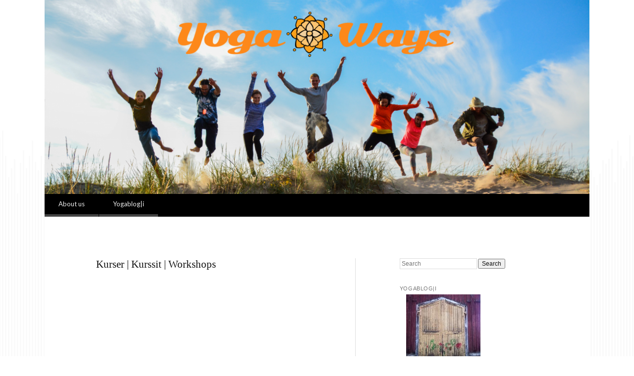

--- FILE ---
content_type: text/html; charset=UTF-8
request_url: http://yogaways.fi/kurser-kurssit-workshops/
body_size: 11359
content:
<!DOCTYPE html>
<html lang="en-US">
<head>
<meta charset="UTF-8" />
<meta name="viewport" content="width=device-width" />
<title>Kurser | Kurssit | Workshops | Yogaways</title>
<link rel="profile" href="http://gmpg.org/xfn/11" />
<link rel="pingback" href="http://yogaways.fi/xmlrpc.php" />
<!--[if lt IE 9]>
<script src="http://yogaways.fi/wp-content/themes/reddle/js/html5.js" type="text/javascript"></script>
<![endif]-->

<link rel='dns-prefetch' href='//fonts.googleapis.com' />
<link rel='dns-prefetch' href='//s.w.org' />
<link rel="alternate" type="application/rss+xml" title="Yogaways &raquo; Feed" href="http://yogaways.fi/feed/" />
<link rel="alternate" type="application/rss+xml" title="Yogaways &raquo; Comments Feed" href="http://yogaways.fi/comments/feed/" />
		<script type="text/javascript">
			window._wpemojiSettings = {"baseUrl":"https:\/\/s.w.org\/images\/core\/emoji\/11\/72x72\/","ext":".png","svgUrl":"https:\/\/s.w.org\/images\/core\/emoji\/11\/svg\/","svgExt":".svg","source":{"concatemoji":"http:\/\/yogaways.fi\/wp-includes\/js\/wp-emoji-release.min.js?ver=5.0.22"}};
			!function(e,a,t){var n,r,o,i=a.createElement("canvas"),p=i.getContext&&i.getContext("2d");function s(e,t){var a=String.fromCharCode;p.clearRect(0,0,i.width,i.height),p.fillText(a.apply(this,e),0,0);e=i.toDataURL();return p.clearRect(0,0,i.width,i.height),p.fillText(a.apply(this,t),0,0),e===i.toDataURL()}function c(e){var t=a.createElement("script");t.src=e,t.defer=t.type="text/javascript",a.getElementsByTagName("head")[0].appendChild(t)}for(o=Array("flag","emoji"),t.supports={everything:!0,everythingExceptFlag:!0},r=0;r<o.length;r++)t.supports[o[r]]=function(e){if(!p||!p.fillText)return!1;switch(p.textBaseline="top",p.font="600 32px Arial",e){case"flag":return s([55356,56826,55356,56819],[55356,56826,8203,55356,56819])?!1:!s([55356,57332,56128,56423,56128,56418,56128,56421,56128,56430,56128,56423,56128,56447],[55356,57332,8203,56128,56423,8203,56128,56418,8203,56128,56421,8203,56128,56430,8203,56128,56423,8203,56128,56447]);case"emoji":return!s([55358,56760,9792,65039],[55358,56760,8203,9792,65039])}return!1}(o[r]),t.supports.everything=t.supports.everything&&t.supports[o[r]],"flag"!==o[r]&&(t.supports.everythingExceptFlag=t.supports.everythingExceptFlag&&t.supports[o[r]]);t.supports.everythingExceptFlag=t.supports.everythingExceptFlag&&!t.supports.flag,t.DOMReady=!1,t.readyCallback=function(){t.DOMReady=!0},t.supports.everything||(n=function(){t.readyCallback()},a.addEventListener?(a.addEventListener("DOMContentLoaded",n,!1),e.addEventListener("load",n,!1)):(e.attachEvent("onload",n),a.attachEvent("onreadystatechange",function(){"complete"===a.readyState&&t.readyCallback()})),(n=t.source||{}).concatemoji?c(n.concatemoji):n.wpemoji&&n.twemoji&&(c(n.twemoji),c(n.wpemoji)))}(window,document,window._wpemojiSettings);
		</script>
		<style type="text/css">
img.wp-smiley,
img.emoji {
	display: inline !important;
	border: none !important;
	box-shadow: none !important;
	height: 1em !important;
	width: 1em !important;
	margin: 0 .07em !important;
	vertical-align: -0.1em !important;
	background: none !important;
	padding: 0 !important;
}
</style>
<link rel='stylesheet' id='wp-block-library-css'  href='http://yogaways.fi/wp-includes/css/dist/block-library/style.min.css?ver=5.0.22' type='text/css' media='all' />
<link rel='stylesheet' id='googlefonts-css'  href='http://fonts.googleapis.com/css?family=Lato:100,100italic,300,300italic,400,400italic,700,900|Playfair+Display:400&subset=latin' type='text/css' media='all' />
<link rel='stylesheet' id='reddle-style-css'  href='http://yogaways.fi/wp-content/themes/reddle/style.css?ver=5.0.22' type='text/css' media='all' />
<link rel='stylesheet' id='upw_theme_standard-css'  href='http://yogaways.fi/wp-content/plugins/ultimate-posts-widget/css/upw-theme-standard.min.css?ver=5.0.22' type='text/css' media='all' />
<link rel='https://api.w.org/' href='http://yogaways.fi/wp-json/' />
<link rel="EditURI" type="application/rsd+xml" title="RSD" href="http://yogaways.fi/xmlrpc.php?rsd" />
<link rel="wlwmanifest" type="application/wlwmanifest+xml" href="http://yogaways.fi/wp-includes/wlwmanifest.xml" /> 
<link rel="canonical" href="http://yogaways.fi/kurser-kurssit-workshops/" />
<link rel='shortlink' href='http://yogaways.fi/?p=56' />
<link rel="alternate" type="application/json+oembed" href="http://yogaways.fi/wp-json/oembed/1.0/embed?url=http%3A%2F%2Fyogaways.fi%2Fkurser-kurssit-workshops%2F" />
<link rel="alternate" type="text/xml+oembed" href="http://yogaways.fi/wp-json/oembed/1.0/embed?url=http%3A%2F%2Fyogaways.fi%2Fkurser-kurssit-workshops%2F&#038;format=xml" />
<style type='text/css' media='screen'>
	body{ font-family:"Lato", arial, sans-serif;}
	h1{ font-family:"Playfair Display", arial, sans-serif;}
</style>
<!-- fonts delivered by Wordpress Google Fonts, a plugin by Adrian3.com -->	<style type="text/css">
	#masthead img {
		float: left;
	}
			#masthead > .site-branding {
			padding: 0;
		}
		#site-title,
		#site-description {
			position: absolute !important;
			clip: rect(1px 1px 1px 1px); /* IE6, IE7 */
			clip: rect(1px, 1px, 1px, 1px);
		}
		</style>
	<style type="text/css" id="custom-background-css">
body.custom-background { background-color: #ffffff; }
</style>

<!-- Jetpack Open Graph Tags -->
<meta property="og:type" content="article" />
<meta property="og:title" content="Kurser | Kurssit | Workshops" />
<meta property="og:url" content="http://yogaways.fi/kurser-kurssit-workshops/" />
<meta property="og:description" content="Visit the post for more." />
<meta property="article:published_time" content="2014-09-04T10:01:39+00:00" />
<meta property="article:modified_time" content="2015-06-05T18:47:53+00:00" />
<meta property="og:site_name" content="Yogaways" />
<meta property="og:image" content="https://s0.wp.com/i/blank.jpg" />
<meta property="og:locale" content="en_US" />
<meta name="twitter:text:title" content="Kurser | Kurssit | Workshops" />
<meta name="twitter:card" content="summary" />
<meta name="twitter:description" content="Visit the post for more." />

<!-- End Jetpack Open Graph Tags -->
</head>

<body class="page-template-default page page-id-56 custom-background primary secondary single-author fixed">
<div id="page" class="hfeed">
	<header id="masthead" role="banner">
		<div class="site-branding">
			<h1 id="site-title"><a href="http://yogaways.fi/" title="Yogaways" rel="home">Yogaways</a></h1>
			<h2 id="site-description">Yogaways</h2>
		</div><!-- .site-branding -->

				<a href="http://yogaways.fi/" rel="home">
			<img id="header-image" src="http://yogaways.fi/wp-content/uploads/sites/2/2014/09/cropped-Yogaways-headerbildhögre-01.png" width="1120" height="399" alt="" />
		</a>
		
				<nav id="access" role="navigation">
			<div class="skip-link assistive-text"><a href="#content" title="Skip to content">Skip to content</a></div>

			<button class="menu-toggle" aria-controls="primary-menu" aria-expanded="false">Main menu</button>
			<div class="menu-menu-1-container"><ul id="primary-menu" class="menu"><li id="menu-item-20" class="menu-item menu-item-type-post_type menu-item-object-page menu-item-home menu-item-has-children menu-item-20"><a href="http://yogaways.fi/">About us</a>
<ul class="sub-menu">
	<li id="menu-item-45" class="menu-item menu-item-type-post_type menu-item-object-page menu-item-45"><a href="http://yogaways.fi/om-oss-meista-about-us/">Om oss | Meistä | About us</a></li>
	<li id="menu-item-48" class="menu-item menu-item-type-post_type menu-item-object-page menu-item-48"><a href="http://yogaways.fi/larare-opettajat-teachers/">Lärare | Opettaja | Teacher</a></li>
	<li id="menu-item-133" class="menu-item menu-item-type-post_type menu-item-object-page menu-item-133"><a href="http://yogaways.fi/kontakt-yhteys-contact/">Kontakt | Yhteys | Contact</a></li>
</ul>
</li>
<li id="menu-item-22" class="menu-item menu-item-type-post_type menu-item-object-page menu-item-22"><a href="http://yogaways.fi/yogablog-joogablogi-yoga-blog/">Yogablog|i</a></li>
</ul></div>		</nav><!-- #access -->
			</header><!-- #masthead -->

	<div id="main">
		<div id="primary">
			<div id="content" role="main">

				
					
<article id="post-56" class="post-56 page type-page status-publish hentry">
	
	<header class="entry-header">
		<h1 class="entry-title">Kurser | Kurssit | Workshops</h1>	</header><!-- .entry-header -->

	<div class="entry-content">
					</div><!-- .entry-content -->

	</article><!-- #post-## -->

					
<div id="comments">

	
	
	
</div><!-- #comments -->

				
			</div><!-- #content -->
		</div><!-- #primary -->


<div id="secondary" class="widget-area" role="complementary">
	<aside id="search-2" class="widget widget_search"><form method="get" id="searchform" action="http://yogaways.fi/">
	<label for="s" class="assistive-text">Search</label>
	<input type="text" class="field" name="s" id="s" placeholder="Search" />
	<input type="submit" class="submit" name="submit" id="searchsubmit" value="Search" />
</form>
</aside><aside id="sticky-posts-3" class="widget widget_ultimate_posts"><h1 class="widget-title">Yogablog|i</h1>


  <ul>

  
    
    <li class="">

              <div class="upw-image">
          <a href="http://yogaways.fi/2018/08/08/den-forbjudna-kroppen/" title="Den förbjudna kroppen">
            <img width="150" height="150" src="http://yogaways.fi/wp-content/uploads/sites/2/2015/01/Kroppens-dörrar-150x150.jpg" class="attachment-thumbnail size-thumbnail wp-post-image" alt="" />          </a>
        </div>
      
      <div class="upw-content">

                  <p class="post-title">
            <a href="http://yogaways.fi/2018/08/08/den-forbjudna-kroppen/" title="Den förbjudna kroppen">
              Den förbjudna kroppen            </a>
          </p>
        
        
        
        
        
        
        
        
        
      </div>

    </li>

  
  </ul>


</aside>		<aside id="recent-posts-4" class="widget widget_recent_entries">		<h1 class="widget-title">Recent Posts</h1>		<ul>
											<li>
					<a href="http://yogaways.fi/2018/08/08/den-forbjudna-kroppen/">Den förbjudna kroppen</a>
									</li>
					</ul>
		</aside><aside id="archives-2" class="widget widget_archive"><h1 class="widget-title">Archives</h1>		<ul>
			<li><a href='http://yogaways.fi/2018/08/'>August 2018</a></li>
		</ul>
		</aside>		<aside id="recent-posts-6" class="widget widget_recent_entries">		<h1 class="widget-title">Recent Posts</h1>		<ul>
											<li>
					<a href="http://yogaways.fi/2018/08/08/den-forbjudna-kroppen/">Den förbjudna kroppen</a>
									</li>
					</ul>
		</aside></div><!-- #secondary .widget-area -->


	</div><!-- #main -->

	<footer id="colophon" role="contentinfo">
		
		<div id="site-info">
						<a href="http://wordpress.org/" title="A Semantic Personal Publishing Platform" rel="generator">Proudly powered by WordPress</a>
			<span class="sep"> | </span>
			Theme: Reddle by <a href="http://wordpress.com/themes/reddle/" rel="designer">WordPress.com</a>.		</div>
	</footer><!-- #colophon -->
</div><!-- #page -->

<script type='text/javascript' src='http://yogaways.fi/wp-content/themes/reddle/js/navigation.js?ver=20151026'></script>
<script type='text/javascript' src='http://yogaways.fi/wp-includes/js/wp-embed.min.js?ver=5.0.22'></script>

</body>
</html>